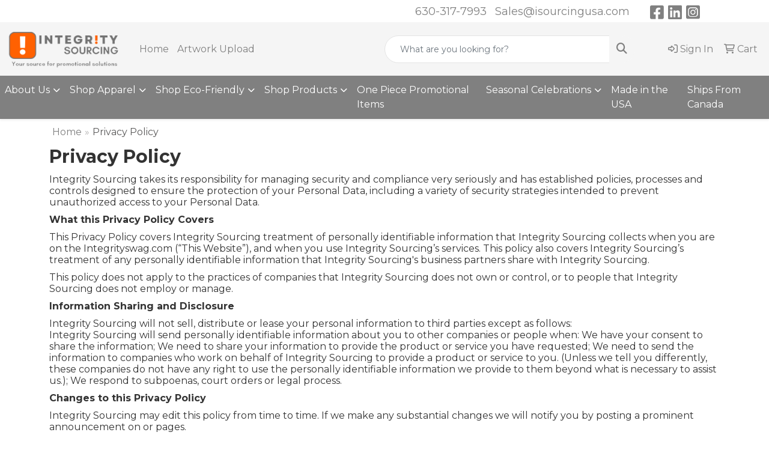

--- FILE ---
content_type: text/html
request_url: https://www.integrityswag.com/privacy-policy.htm
body_size: 17754
content:
<!DOCTYPE html>
<html lang="en">
<head>
<meta charset="utf-8">
<meta http-equiv="X-UA-Compatible" content="IE=edge">
<meta name="viewport" content="width=device-width, initial-scale=1">
<title>Integrity Sourcing, LLC - Privacy Policy</title>
<meta property="og:url" content="www.isourcingusa.com" />
<meta property="og:type" content="website" />
<meta property="og:title" content="Integrity Sourcing | Promotional Products & Apparel" />
<meta property="og:description" content="Integrity Sourcing. Best selection of promotional items, apparel and corporate gifts. Let us earn your business with our 1st class service and low prices." />
<meta property="og:image" content="https://www.integrityswag.com/files/og-img.jpg" />
<link rel="canonical" href="https://www.integrityswag.com/privacy-policy.htm" />
<meta name="robots" content="index,follow">
<link rel="SHORTCUT ICON" type="image/ico" href="https://www.integrityswag.com/favicon.ico">
<link rel="icon" type="image/png" href="https://www.integrityswag.com/favicon.ico">

<link href="/distsite/styles/8/css/bootstrap.min.css" rel="stylesheet" />
<link href="https://fonts.googleapis.com/css?family=Open+Sans:400,600|Oswald:400,600" rel="stylesheet">
<link href="/distsite/styles/8/css/owl.carousel.min.css" rel="stylesheet">
<link href="/distsite/styles/8/css/flexslider.css" rel="stylesheet">
<link href="/distsite/styles/8/css/all.min.css" rel="stylesheet">
<link href="/distsite/styles/8/css/slick/slick.css" rel="stylesheet"/>
<link href="/distsite/styles/8/css/lightbox/lightbox.css" rel="stylesheet"  />
<link href="/distsite/styles/8/css/yamm.css" rel="stylesheet" />
<link href="/distsite/styles/8/css/jquery-ui.min.css" rel="stylesheet">
<link href="/distsite/styles/8/css/glider.min.css" rel="stylesheet" />
<!-- Custom styles for this theme -->
<link href="/we/we.dll/StyleSheet?UN=1006790&Type=WETheme&TS=46002.6595486111" rel="stylesheet">
<link rel="preconnect" href="https://fonts.googleapis.com">
<link rel="preconnect" href="https://fonts.gstatic.com" crossorigin>
<link href="https://fonts.googleapis.com/css2?family=Montserrat:ital,wght@0,300;0,400;0,500;0,700;1,800&display=swap" rel="stylesheet">





<style>

.brands-grid {scroll-margin-top:175px;}

.team-spacer {mix-blend-mode:multiply;}
.header-four #logo img {max-height:100px;}

/* Meet the Team */
.team-box {border:1px solid #efefef; padding:2em; box-shadow:0px 27px 30px -30px #afafaf; height:100%;}
 .box-section p {line-height:1.6em; font-size:16px;}
.box-section .btn:first-of-type {margin-right:5px;}


.pfac-grid {display:grid; grid-template-columns:repeat(3, 1fr); gap:1rem;}
.pfac-box {border:1px solid #efefef;  box-shadow:0px 27px 20px -35px #afafaf; justify-content: center; display: flex; flex-direction: column;}
.pfac-box .box-section {box-shadow:none; border:0;}

.alert-light {background:#f5f5f5;}

li.title {color:#FF6101 !important; font-weight:700 !important;}

.team-grid {display:grid; grid-template-columns:repeat(3, 1fr); gap:2rem;}
.grid-big {grid-column:2 / span 2;}


@media (max-width: 991px) {
.team-grid, .order-grid {grid-template-columns:repeat(2, 1fr);}
.pfac-grid {grid-template-columns:repeat(2, 1fr);}
}

@media (max-width: 768px) {
.team-grid, .order-grid {grid-template-columns:1fr;}
.pfac-grid {grid-template-columns:1fr;}
}

.news-event .row {align-items:center;}
.news-event img {display:block; max-height:200px;}

/* Brands */
.brands-container h1 {margin:3rem 0 0; border-bottom:2px solid #e5e5e5; padding:.5rem 0; margin:4rem 0 1rem;}
.brands-grid {display:grid; grid-template-columns:repeat(auto-fit, minmax(220px, 1fr));}
.brands-grid div img {display:block; margin:0 auto;}
.brands-grid div p > a > span { text-align: center; display: inline-block; width: 100%;}

#logos-alpha-links {display:flex; justify-content:center; flex-wrap:wrap;}
.alpha {flex-basis:auto; font-size:1.6rem; font-weight:700; font-family:'Oswald',  sans; padding:1rem;}


/* Featured Collection Link Redesign and Animation */
#featured-collection-1 .col-collection {position:relative; margin-bottom:1em; overflow:hidden;}
#featured-collection-1 .description {position: absolute; width: 100%; bottom: 0;}
#featured-collection-1 .description h2 {background: #282828aa; padding:.5em 0; margin:0;}
#featured-collection-1 .description h2 a {color:#fff; font-weight:300; text-transform:uppercase;}
#featured-collection-1 .featured-collections img {transition: transform .3s ease-in-out;}
#featured-collection-1 .featured-collections img:hover {transform:scale(1.15);}

#featured-collection-2 .col-collection {position:relative; margin-bottom:1em; overflow:hidden;}
#featured-collection-2 .description {position: absolute; width: 100%; bottom: 0;}
#featured-collection-2 .description h2 {background: #282828aa; padding:.5em 0; margin:0;}
#featured-collection-2 .description h2 a {color:#fff; font-weight:300; text-transform:uppercase;}
#featured-collection-2 .featured-collections img {transition: transform .3s ease-in-out;}
#featured-collection-2 .featured-collections img:hover {transform:scale(1.15);}

/************CONTENT ANIMATION **********/

/****** FADE FROM RIGHT *****/
.f-right {
	opacity: 0; 
	transform: translateX(50%)
}

.fade-in-right {
	animation-name: fadeInRight;
	animation-iteration-count: 1;
	animation-timing-function: ease-in;
	animation-duration: .85s;
       animation-fill-mode:forwards;
}

@keyframes fadeInRight {
	0% {opacity: 0;  transform: translateX(50%)}
	100% {opacity: 1; transform: translateX(0%)}
}

/****** FADE FROM BOTTOM *****/

.f-up {
        opacity: 0;
        transform:translateY(50%)
}

.fade-in-up {
        animation-name: fadeInUp;
	animation-iteration-count: 1;
	animation-timing-function: ease-in;
	animation-duration: .85s;
       animation-fill-mode:forwards;
}

@keyframes fadeInUp {
	0% {opacity: 0;  transform: translateY(50%)}
	100% {opacity: 1; transform: translateY(0%)}
}


/****** FADE FROM LEFT *****/

.f-left{
	opacity: 0; 
	transform: translateX(-50%)
}

.fade-in-left {
	animation-name: fadeContentInLeft;
	animation-iteration-count: 1;
	animation-timing-function: ease-in;
	animation-duration: .85s;
       animation-fill-mode:forwards;
}

@keyframes fadeContentInLeft {
	0% {opacity: 0;  transform: translateX(-50%)}
	100% {opacity: 1; transform: translateX(0%)}
}

#featured-collection-1 .col-collection {opacity: 0; transform: translateX(100px);}
#featured-collection-1 .col-collection.seen {animation: 0.5s fadeInLeft forwards;}

#featured-collection-2 .col-collection {opacity: 0; transform: translateX(100px);}
#featured-collection-2 .col-collection.seen {animation: 0.5s fadeInLeft forwards;}


@keyframes fadeInLeft {
0% {
opacity: 0;
transform: translateX(-100px);
}

100% {
opacity: 1;
transform: translateX(0px);
}
}



</style>
</head>

<body id="page-20280808" class="   ">

<div id="header-flex"></div>
<header id="header" class="header-four sticky-top">
    <!-- Top Bar Starts -->
    <div id="header-inner">
        <div class="container-fluid">
            <!-- Nested Row Starts -->
            <div class="row">
                <div class="col-12 col-md-6 d-none d-md-flex" id="header-text-container">
                    <!-- Header Text -->
                    
                </div>
                <div class="col-md-6 col-lg-4">
                    <ul id="header-contact">
                        <li class=""><a href="tel:6303177993">630-317-7993</a></li>
                        <li class=""><a class="email notranslate" href="mailto:Sales@isourcingusa.com">Sales@isourcingusa.com</a></li>
                    </ul>
                </div>
                <div class="col-lg-2 d-none d-lg-flex">
                    <!-- Social Media -->
                    <ul class="socialmediabar">
	
	<li><a href="https://www.facebook.com/integritysourcingllc" target="_blank" title="Visit us on Facebook"><i class="fa-brands fa-square-facebook" aria-hidden="true"></i> <span class="fa-sr-only">Facebook</span></a></li>
	
	<!--
	<li><a href="" target="_blank" title="Visit us on Twitter"><i class="fa-brands fa-square-x-twitter" aria-hidden="true"></i><span class="fa-sr-only">X</span></a></li>
	-->
	
	<li><a href="https://www.linkedin.com/company/83130851/admin/" target="_blank" title="Visit us on LinkedIn"><i class="fa-brands fa-linkedin" aria-hidden="true"></i><span class="fa-sr-only">LinkedIn</span></a></li>
	
	
	<li><a href="https://www.instagram.com/integritysourcingllc/" target="_blank" title="Visit us on Instagram"><i class="fa-brands fa-square-instagram" aria-hidden="true"></i><span class="fa-sr-only">Instagram</span></a></li>
	
	<!--
	<li><a href="" target="_blank" title="Visit us on Yelp"><i class="fa-brands fa-yelp" aria-hidden="true"></i><span class="fa-sr-only">Yelp</span></a></li>
	-->
	<!--
	<li><a href="" target="_blank" title="Visit us on YouTube"><i class="fa-brands fa-square-youtube" aria-hidden="true"></i><span class="fa-sr-only">Youtube</span></a></li>
	-->
	<!--
	<li><a href="" target="_blank" title="Visit us on Pinterest"><i class="fa-brands fa-square-pinterest" aria-hidden="true"></i><span class="fa-sr-only">Pinterest</span></a></li>
	-->
	<!--
	<li><a href="" target="_blank" title="Visit our blog"><i class="fa-solid fa-square-rss" aria-hidden="true"></i></a><span class="fa-sr-only">Blog</span></li>
	-->
	<!--
	<li><a href="" target="_blank" title="Visit us on Tumblr"><i class="fa-brands fa-square-tumblr" aria-hidden="true"></i>
	<span class="fa-sr-only">Tumbler</span></a></li>
	-->
</ul>

                </div>
            </div>
            <!-- Nested Row Ends -->
        </div>
        <!-- Nested Container Ends -->
    </div>
    <!-- Top Bar Ends -->
    <div id="top-menu-wrap">
        <div class="container-fluid">
            <div class="row d-flex align-items-center">
                <div class="col-md-2 col-lg-1">
                    <div id="logo">  <a class="site-brand" href="http://www.integrityswag.com"><img class="img-responsive" src="/we/we.dll/Pic?UN=1006790&F=C&T=801&Age=1479313870" alt="INTEGRITY SOURCING" /></a>  </div>
                </div>
                <div class="col-md-10 col-lg-5 d-none d-md-flex">
                    <!-- nav1.htm -->
                    <ul id="nav1" class="sf-menu hidden-xs">
    <li class=""><a href="/">Home</a></li>
<li class=""><a href="/artwork-upload.htm">Artwork Upload</a></li>

</ul>


                </div>
                <div id="quicksearch-container" class="col-md-8 col-lg-4">
                    <form name="QuickSearch" class="quicksearch" method="get" action="https://www.integrityswag.com/:quicksearch.htm" role="search" onsubmit="return(this.elements[0].value.trim()>'');">
  <div class="input-group">
<input type="text" class="form-control" aria-label="Quick Search" name="quicksearchbox" placeholder="What are you looking for?">
    <div class="input-group-append">
      <button class="btn" type="submit"><i aria-hidden="true" class="fa fa-search"></i> <span class="fa-sr-only">Search</span></button>
    </div>
  </div>

</form>

                </div>
                <div class="col-12 col-md-4 col-lg-2">
                    <div class="utlity-wrap">
                        <!-- Nav0 -->
                        <ul class="utility-menu">
	<li  style="display:none;"><a href="#" id="qs-modal-btn"><i aria-hidden="true" class="fa-solid fa-magnifying-glass"></i> Search</a></li>
	<li class=""><a href="/signin.htm"><span class="fa-regular fa-right-to-bracket" aria-hidden="true"></span> <span class="icon-only">Sign In</span></a></li>
<li class=""><a href="/cart.htm"><span class="fa-regular fa-cart-shopping" aria-hidden="true"></span> <span class="icon-only">Cart</span></a></li>

	
</ul>

                    </div>
                </div>
            </div>
        </div>
    </div>
    <!-- ultity nav -->
    <nav class="yamm navbar navbar-expand-lg">
    <button class="navbar-toggler custom-toggler" type="button" data-bs-toggle="collapse" data-bs-target="#navbarNav" aria-controls="navbarNav" aria-expanded="false" aria-label="Toggle navigation">
      <i class="fas fa-bars"></i> <span class="fa-sr-only">Menu</span>
    </button>
    <form name="QuickSearch" class="quicksearch" method="get" action="https://www.integrityswag.com/:quicksearch.htm" role="search" onsubmit="return(this.elements[0].value.trim()>'');">
  <div class="input-group">
<input type="text" class="form-control" aria-label="Quick Search" name="quicksearchbox" placeholder="What are you looking for?">
    <div class="input-group-append">
      <button class="btn" type="submit"><i aria-hidden="true" class="fa fa-search"></i> <span class="fa-sr-only">Search</span></button>
    </div>
  </div>

</form>

    <div class="collapse navbar-collapse" id="navbarNav">
        <ul class="navbar-nav mx-auto">
            <li class="nav-item show-mobile"><a href="/" class="nav-link">Home</a></li>
<li class="nav-item show-mobile"><a href="/artwork-upload.htm" class="nav-link">Artwork Upload</a></li>
<li class="nav-item dropdown "><a class="nav-link dropdown-toggle" href="#" data-bs-toggle="dropdown">About Us</a>
  <div class="dropdown-menu p-0">
    <div class="nav-content">
      <div class="row">
          <ul class="col-sm">
<li class="nav-item "><a href="/our-mission.htm" class="nav-link">Our Mission</a></li>
<li class="nav-item "><a href="/our-services.htm" class="nav-link">Our Services</a></li>
<ul class="sub">
<li class="nav-item "><a href="https://www.integrityswag.com/appreciation-programs.htm" target="_top" class="nav-link">-  Appreciation Gifts</a></li>
<li class="nav-item "><a href="https://www.integrityswag.com/company-store.htm" target="_top" class="nav-link">- Company Stores</a></li>
<li class="nav-item "><a href="https://www.integrityswag.com/perfectly-packaged-kits.htm" target="_blank" class="nav-link">- Perfectly Packaged Kits</a></li>
<li class="nav-item "><a href="https://www.integrityswag.com/tradeshow-ideas.htm" target="_top" class="nav-link">- Tradeshows</a></li>
<li class="nav-item "><a href="https://www.integrityswag.com/customer-service.htm" target="_top" class="nav-link">- Customer Service</a></li>
<li class="nav-item "><a href="https://www.integrityswag.com/Shipping-Services.htm" target="_top" class="nav-link">- Shipping Services</a></li>
</ul>
<li class="nav-item "><a href="/our-story.htm" class="nav-link">Our Story</a></li>
<li class="nav-item "><a href="/our-team.htm" class="nav-link">Our Team</a></li>
<li class="nav-item "><a href="https://www.integrityswag.com/news--events.htm" target="_top" class="nav-link">Upcoming Events</a></li>
</ul>
</div>
</div>
</div>
</li>
<li class="nav-item dropdown yamm-fw"><a class="nav-link dropdown-toggle" href="#" data-bs-toggle="dropdown" role="button">Shop Apparel</a>
  <div class="dropdown-menu p-0">
    <div class="nav-content">
      <div class="row">
        <ul class="col-sm">
          <li class="nav-item">T-SHIRTS</li>
<li class="nav-item "><a href="/apparel-long-sleeve-t-shirts.htm" class="nav-link">Long Sleeve T-Shirts</a></li>
<li class="nav-item "><a href="/apparel-tank-tops.htm" class="nav-link">Tank Tops</a></li>
<li class="nav-item "><a href="/apparel-fitted-t-shirts.htm" class="nav-link">Fitted T-Shirts</a></li>
<li class="nav-item "><a href="/apparel-camo-t-shirts.htm" class="nav-link">Camo T-Shirts</a></li>
<li class="nav-item "><a href="/apparel-youth-t-shirts.htm" class="nav-link">Youth T-Shirts</a></li>
<li class="nav-item "><a href="/apparel-short-sleeve-t-shirts.htm" class="nav-link">Short Sleeve T-Shirts</a></li>
        </ul>
        <ul class="col-sm">
          <li class="nav-item">OFFICEWEAR</li>
<li class="nav-item "><a href="/apparel-officewear-short-sleeve-polos_001.htm" class="nav-link">Short Sleeve Polos (Good)</a></li>
<li class="nav-item "><a href="/apparel-officewear-short-sleeve-polos_002.htm" class="nav-link">Short Sleeve Polos (Better)</a></li>
<li class="nav-item "><a href="/apparel-officewear-short-sleeve-polos.htm" class="nav-link">Short Sleeve Polos (Best)</a></li>
<li class="nav-item "><a href="/apparel-officewear-denim-shirts.htm" class="nav-link">Denim Shirts</a></li>
<li class="nav-item "><a href="/apparel-officewear-long-sleeve-polos.htm" class="nav-link">Long Sleeve Polos</a></li>
<li class="nav-item "><a href="/apparel-officewear-long-dress-shirts.htm" class="nav-link">Long Sleeve Dress Shirts</a></li>
<li class="nav-item "><a href="/apparel-officewear-short-dress-shirts.htm" class="nav-link">Short Sleeve Dress Shirts</a></li>
<li class="nav-item "><a href="/apparel-officewear-twill-shirts.htm" class="nav-link">Twill Shirts</a></li>
<li class="nav-item "><a href="/apparel-officewear-youth-polos.htm" class="nav-link">Youth Polos </a></li>
        </ul>
        <ul class="col-sm">
          <li class="nav-item">OUTERWEAR</li>
<li class="nav-item "><a href="/apparel-outerwear-pullovers.htm" class="nav-link">1/4 Zips</a></li>
<li class="nav-item "><a href="/flannels.htm" class="nav-link">Flannels</a></li>
<li class="nav-item "><a href="/apparel-outerwear-hoodies.htm" class="nav-link">Hoodies</a></li>
<li class="nav-item "><a href="/apparel-outerwear-jackets-coats.htm" class="nav-link">Jackets / Coats</a></li>
<li class="nav-item "><a href="/apparel-outerwear-sweats.htm" class="nav-link">Sweats</a></li>
<li class="nav-item "><a href="/apparel-outerwear-sweaters.htm" class="nav-link">Sweaters</a></li>
<li class="nav-item "><a href="/apparel-outerwear-vests.htm" class="nav-link">Vests</a></li>
<li class="nav-item "><a href="/apparel-outerwear-youth.htm" class="nav-link">Youth</a></li>
        </ul>
        <ul class="col-sm">
          <li class="nav-item">MORE</li>
<li class="nav-item "><a href="/apparel-aprons.htm" class="nav-link">Aprons</a></li>
<li class="nav-item "><a href="/beanies_002.htm" class="nav-link">Beanies</a></li>
<li class="nav-item "><a href="/caps_002.htm" class="nav-link">Caps</a></li>
<li class="nav-item "><a href="/apparel-dresses.htm" class="nav-link">Dresses</a></li>
<li class="nav-item "><a href="/apparel-gloves.htm" class="nav-link">Gloves</a></li>
<li class="nav-item "><a href="/apparel-infantwear.htm" class="nav-link">Infantwear</a></li>
<li class="nav-item "><a href="/apparel-bottoms-pants.htm" class="nav-link">Pants</a></li>
<li class="nav-item "><a href="/apparel-shoes.htm" class="nav-link">Shoes</a></li>
<li class="nav-item "><a href="/apparel-bottoms-shorts.htm" class="nav-link">Shorts</a></li>
<li class="nav-item "><a href="/apparel-socks.htm" class="nav-link">Socks</a></li>
        </ul>
        <ul class="col-sm">
          <li class="nav-item">MORE</li>
<li class="nav-item "><a href="/headwear-more-bandannas.htm" class="nav-link">Bandannas</a></li>
<li class="nav-item "><a href="/beanies_001.htm" class="nav-link">Beanies</a></li>
<li class="nav-item "><a href="/headwear-more-safety.htm" class="nav-link">Safety</a></li>
<li class="nav-item "><a href="/headwear-more-visors.htm" class="nav-link">Visors</a></li>
<li class="nav-item "><a href="/headwear-hats-sun-hats.htm" class="nav-link">Sun Hats</a></li>
        </ul>
</div>
</div>
</div>
</li>
<li class="nav-item dropdown yamm-fw"><a class="nav-link dropdown-toggle" href="#" data-bs-toggle="dropdown" role="button">Shop Eco-Friendly</a>
  <div class="dropdown-menu p-0">
    <div class="nav-content">
      <div class="row">
        <ul class="col-sm">
          <li class="nav-item">Eco-Friendly Bags</li>
<li class="nav-item "><a href="/backpacks_001.htm" class="nav-link">Backpacks</a></li>
<li class="nav-item "><a href="/baby-bags.htm" class="nav-link">Baby Bags</a></li>
<li class="nav-item "><a href="/duffles.htm" class="nav-link">Duffles</a></li>
<li class="nav-item "><a href="/drawstring-bags.htm" class="nav-link">Drawstring Bags</a></li>
<li class="nav-item "><a href="/event-bags.htm" class="nav-link">Event Bags</a></li>
<li class="nav-item "><a href="/totes-.htm" class="nav-link">Totes </a></li>
        </ul>
        <ul class="col-sm">
          <li class="nav-item">Eco Home & Health</li>
<li class="nav-item "><a href="/eco-blankets.htm" class="nav-link">Eco Blankets</a></li>
<li class="nav-item "><a href="/candles.htm" class="nav-link">Candles</a></li>
<li class="nav-item "><a href="/fitness.htm" class="nav-link">Fitness</a></li>
<li class="nav-item "><a href="/food-storage.htm" class="nav-link">Food Storage</a></li>
<li class="nav-item "><a href="/games.htm" class="nav-link">Games</a></li>
<li class="nav-item "><a href="/plants--planters.htm" class="nav-link">Plants & Planters</a></li>
        </ul>
        <ul class="col-sm">
          <li class="nav-item">Eco Office & Technology</li>
<li class="nav-item "><a href="/chargers.htm" class="nav-link">Chargers</a></li>
<li class="nav-item "><a href="/desktop.htm" class="nav-link">Desktop</a></li>
<li class="nav-item "><a href="/journals.htm" class="nav-link">Journals</a></li>
<li class="nav-item "><a href="/mousepads.htm" class="nav-link">Mousepads</a></li>
<li class="nav-item "><a href="/pens.htm" class="nav-link">Pens</a></li>
<li class="nav-item "><a href="/speakers.htm" class="nav-link">Speakers</a></li>
<li class="nav-item "><a href="/technology-desktop-wrist-rests.htm" class="nav-link">Wrist Rests</a></li>
        </ul>
        <ul class="col-sm">
          <li class="nav-item">Eco Out & About</li>
<li class="nav-item "><a href="/caps.htm" class="nav-link">Caps</a></li>
<li class="nav-item "><a href="/coolers.htm" class="nav-link">Coolers</a></li>
<li class="nav-item "><a href="/footwear.htm" class="nav-link">Footwear</a></li>
<li class="nav-item "><a href="/grilling.htm" class="nav-link">Grilling</a></li>
<li class="nav-item "><a href="/sunglasses.htm" class="nav-link">Sunglasses</a></li>
<li class="nav-item "><a href="/umbrellas.htm" class="nav-link">Umbrellas</a></li>
        </ul>
</div>
</div>
</div>
</li>
<li class="nav-item dropdown yamm-fw"><a class="nav-link dropdown-toggle" href="#" data-bs-toggle="dropdown" role="button">Shop Products</a>
  <div class="dropdown-menu p-0">
    <div class="nav-content">
      <div class="row">
        <ul class="col-sm">
          <li class="nav-item">Bags & Packs</li>
<li class="nav-item "><a href="/backpacks_002.htm" class="nav-link">Backpacks</a></li>
<li class="nav-item "><a href="/beach-bags.htm" class="nav-link">Beach Bags</a></li>
<li class="nav-item "><a href="/briefcases--messenger-bags.htm" class="nav-link">Briefcases & Messenger Bags</a></li>
<li class="nav-item "><a href="/drawstring-bags_001.htm" class="nav-link">Drawstring Bags</a></li>
<li class="nav-item "><a href="/duffel-bags.htm" class="nav-link">Duffel Bags</a></li>
<li class="nav-item "><a href="/gift-bags.htm" class="nav-link">Gift Bags</a></li>
<li class="nav-item "><a href="/grocery-bags.htm" class="nav-link">Grocery Bags</a></li>
<li class="nav-item "><a href="/lunch-bags--coolers.htm" class="nav-link">Lunch Bags & Coolers</a></li>
<li class="nav-item "><a href="/luggage.htm" class="nav-link">Luggage</a></li>
<li class="nav-item "><a href="/waist-bags.htm" class="nav-link">Waist Bags</a></li>
<li class="nav-item "><a href="/waterproof-bags.htm" class="nav-link">Waterproof Bags</a></li>
        </ul>
        <ul class="col-sm">
          <li class="nav-item">Drinkware</li>
<li class="nav-item "><a href="/beer-mugs--steins.htm" class="nav-link">Beer Mugs & Steins</a></li>
<li class="nav-item "><a href="/blender--shaker-bottles.htm" class="nav-link">Blender & Shaker Bottles</a></li>
<li class="nav-item "><a href="/coffee-mugs.htm" class="nav-link">Coffee Mugs</a></li>
<li class="nav-item "><a href="/coasters.htm" class="nav-link">Coasters</a></li>
<li class="nav-item "><a href="/cups.htm" class="nav-link">Cups</a></li>
<li class="nav-item "><a href="/koozies--can-coolers.htm" class="nav-link">Koozies & Can Coolers</a></li>
<li class="nav-item "><a href="/reusable-straws.htm" class="nav-link">Reusable Straws</a></li>
<li class="nav-item "><a href="/travel-mugs--tumblers.htm" class="nav-link">Travel Mugs & Tumblers</a></li>
<li class="nav-item "><a href="/water-bottles.htm" class="nav-link">Water Bottles</a></li>
<li class="nav-item "><a href="/whiskey-glasses.htm" class="nav-link">Whiskey Glasses</a></li>
<li class="nav-item "><a href="/wine-glasses.htm" class="nav-link">Wine Glasses</a></li>
        </ul>
        <ul class="col-sm">
          <li class="nav-item">Health & Wellness</li>
<li class="nav-item "><a href="/awareness.htm" class="nav-link">Awareness</a></li>
<li class="nav-item "><a href="/candles-.htm" class="nav-link">Candles </a></li>
<li class="nav-item "><a href="/blankets_001.htm" class="nav-link">Sale Blankets</a></li>
<li class="nav-item "><a href="/blankets.htm" class="nav-link">Blankets</a></li>
<li class="nav-item "><a href="/essential-oils.htm" class="nav-link">Essential Oils</a></li>
<li class="nav-item "><a href="/exercise.htm" class="nav-link">Exercise</a></li>
<li class="nav-item "><a href="/first-aid-kits.htm" class="nav-link">First Aid Kits</a></li>
<li class="nav-item "><a href="/hand-sanitizer.htm" class="nav-link">Hand Sanitizer</a></li>
<li class="nav-item "><a href="/heatcold-packs.htm" class="nav-link">Heat/Cold Packs</a></li>
<li class="nav-item "><a href="/lip-balm.htm" class="nav-link">Lip Balm</a></li>
<li class="nav-item "><a href="/pill-cases.htm" class="nav-link">Pill Cases</a></li>
<li class="nav-item "><a href="/stress-relievers.htm" class="nav-link">Stress Relievers</a></li>
<li class="nav-item "><a href="/sun-bum_001.htm" class="nav-link">Sun Bum</a></li>
<li class="nav-item "><a href="/sun-screen.htm" class="nav-link">Sun Screen</a></li>
<li class="nav-item "><a href="/thermometers.htm" class="nav-link">Thermometers</a></li>
        </ul>
        <ul class="col-sm">
          <li class="nav-item"><a href="/fun-outdoors-toys-games.htm" class="nav-link">TOYS & GAMES</a></li>
<li class="nav-item "><a href="/fun-outdoors-toys-games-airplanes.htm" class="nav-link">Airplanes</a></li>
<li class="nav-item "><a href="/office-tradeshows-events-buttons.htm" class="nav-link">Buttons</a></li>
<li class="nav-item "><a href="/fun-outdoors-toys-games-flyers.htm" class="nav-link">Flyers</a></li>
<li class="nav-item "><a href="/fun-outdoors-toys-games-board-games.htm" class="nav-link">Games</a></li>
<li class="nav-item "><a href="/playing-cards.htm" class="nav-link">Playing Cards</a></li>
<li class="nav-item "><a href="/fun-outdoors-toys-games-puzzles.htm" class="nav-link">Puzzles</a></li>
<li class="nav-item "><a href="/fun-outdoors-toys-games-stuffed-animals.htm" class="nav-link">Stuffed Animals</a></li>
<li class="nav-item "><a href="/fun-outdoors-toys-games-tattoos.htm" class="nav-link">Tattoos</a></li>
<li class="nav-item "><a href="/fun-outdoors-toys-games-yo-yos.htm" class="nav-link">Yo-Yos</a></li>
        </ul>
        <ul class="col-sm">
          <li class="nav-item"><a href="/fun-outdoors-golf-items.htm" class="nav-link">GOLF ITEMS</a></li>
<li class="nav-item "><a href="/fun-outdoors-golf-items-ball-markers.htm" class="nav-link">Ball Markers</a></li>
<li class="nav-item "><a href="/fun-outdoors-golf-items-clips.htm" class="nav-link">Clips</a></li>
<li class="nav-item "><a href="/fun-outdoors-golf-items-clubs.htm" class="nav-link">Clubs & Putters</a></li>
<li class="nav-item "><a href="/fun-outdoors-golf-items-event-flags-banners.htm" class="nav-link">Event Flags & Banners</a></li>
<li class="nav-item "><a href="/fun-outdoors-golf-items-golf-bags.htm" class="nav-link">Golf Bags</a></li>
<li class="nav-item "><a href="/fun-outdoors-golf-items-golf-balls.htm" class="nav-link">Golf Balls</a></li>
<li class="nav-item "><a href="/fun-outdoors-golf-items-shoe-bags.htm" class="nav-link">Shoe Bags</a></li>
        </ul>
        <ul class="col-sm">
          <li class="nav-item">Office Products</li>
<li class="nav-item "><a href="/ballpoint-pens.htm" class="nav-link">Ballpoint Pens</a></li>
<li class="nav-item "><a href="/executive-pens.htm" class="nav-link">Executive Pens</a></li>
<li class="nav-item "><a href="/gel-pens.htm" class="nav-link">Gel Pens</a></li>
<li class="nav-item "><a href="/highlighters.htm" class="nav-link">Highlighters</a></li>
<li class="nav-item "><a href="/stylus-pens.htm" class="nav-link">Stylus Pens</a></li>
<li class="nav-item "><a href="/calendars.htm" class="nav-link">Calendars</a></li>
<li class="nav-item "><a href="/3-month-calendars.htm" class="nav-link">3 Month Calendars</a></li>
<li class="nav-item "><a href="/contractor-calendars.htm" class="nav-link">Contractor Calendars</a></li>
<li class="nav-item "><a href="/planners.htm" class="nav-link">Planners</a></li>
<li class="nav-item "><a href="/sticky-notes.htm" class="nav-link">Sticky Notes</a></li>
<li class="nav-item "><a href="/tech-journals-_001.htm" class="nav-link">Tech Journals </a></li>
<li class="nav-item "><a href="/padfolios_001.htm" class="nav-link">Padfolios</a></li>
<li class="nav-item "><a href="/journals--notebooks.htm" class="nav-link">Journals & Notebooks</a></li>
<li class="nav-item "><a href="/jotters_001.htm" class="nav-link">Jotters</a></li>
        </ul>
        <ul class="col-sm">
          <li class="nav-item">Technology</li>
<li class="nav-item "><a href="/blue-light-glasses.htm" class="nav-link">Blue Light Glasses</a></li>
<li class="nav-item "><a href="/cables.htm" class="nav-link">Cables</a></li>
<li class="nav-item "><a href="/cell-phone-acessories.htm" class="nav-link">Cell Phone Acessories</a></li>
<li class="nav-item "><a href="/chargers_001.htm" class="nav-link">Chargers</a></li>
<li class="nav-item "><a href="/drones.htm" class="nav-link">Drones</a></li>
<li class="nav-item "><a href="/headphones--earbuds.htm" class="nav-link">Headphones & Earbuds</a></li>
<li class="nav-item "><a href="/mouse-pads.htm" class="nav-link">Mouse Pads</a></li>
<li class="nav-item "><a href="/mice.htm" class="nav-link">Mice</a></li>
<li class="nav-item "><a href="/privacy--security.htm" class="nav-link">Privacy & Security</a></li>
<li class="nav-item "><a href="/usb-hubs.htm" class="nav-link">USB Hubs</a></li>
<li class="nav-item "><a href="/wall-chargers.htm" class="nav-link">Wall Chargers</a></li>
<li class="nav-item "><a href="/wireless-chargers.htm" class="nav-link">Wireless Chargers</a></li>
<li class="nav-item "><a href="/wireless-speakers.htm" class="nav-link">Wireless Speakers</a></li>
        </ul>
        <ul class="col-sm">
          <li class="nav-item">More</li>
<li class="nav-item "><a href="/awards-glass.htm" class="nav-link">Awards (Glass)</a></li>
<li class="nav-item "><a href="/awards-plaques.htm" class="nav-link">Awards (Plaques)</a></li>
<li class="nav-item "><a href="/awards-golf.htm" class="nav-link">Awards (Golf)</a></li>
<li class="nav-item "><a href="/badges-reels.htm" class="nav-link">Badges Reels</a></li>
<li class="nav-item "><a href="/candy--mints.htm" class="nav-link">Candy & Mints</a></li>
<li class="nav-item "><a href="/caps_001.htm" class="nav-link">Caps & Headwear</a></li>
<li class="nav-item "><a href="/games_001.htm" class="nav-link">Games</a></li>
<li class="nav-item "><a href="/gift-baskets_001.htm" class="nav-link">Gift Baskets</a></li>
<li class="nav-item "><a href="/golf-balls.htm" class="nav-link">Golf Balls</a></li>
<li class="nav-item "><a href="/golf-products.htm" class="nav-link">Golf Products</a></li>
<li class="nav-item "><a href="/grilling-products.htm" class="nav-link">Grilling Products</a></li>
<li class="nav-item "><a href="/wine--spirits.htm" class="nav-link">Wine & Spirits</a></li>
        </ul>
</div>
</div>
</div>
</li>
<li class="nav-item "><a href="/one-piece-promotional-items.htm" class="nav-link">One Piece Promotional Items</a></li>
<li class="nav-item dropdown "><a class="nav-link dropdown-toggle" href="#" data-bs-toggle="dropdown">Seasonal Celebrations</a>
  <div class="dropdown-menu p-0">
    <div class="nav-content">
      <div class="row">
          <ul class="col-sm">
<li class="nav-item "><a href="/gift-sets.htm" class="nav-link">Gift Sets</a></li>
<li class="nav-item "><a href="/seasonal-celebrations.htm" class="nav-link">Seasonal Celebrations</a></li>
</ul>
</div>
</div>
</div>
</li>
<li class="nav-item "><a href="/made-in-the-usa.html" class="nav-link">Made in the USA</a></li>
<li class="nav-item "><a href="/ships-from-canada.html" class="nav-link">Ships From Canada</a></li>

        </ul>
    </div>
</nav>

</header>


<!-- Custom Page -->
<div class="container">

<ol class="breadcrumb">
   	<li><a href="https://www.integrityswag.com">Home</a></li>
    <li class="active">Privacy Policy</li>
</ol>


<h1 style="margin-bottom: 7.5pt; line-height: normal; background: white;"><span><strong><span style="color: #333333;">Privacy Policy</span></strong><span style="color: #333333;"></span></span></h1>
<p style="margin-bottom: 7.5pt; line-height: normal; background: white;"><span style="color: #333333;">Integrity Sourcing takes its responsibility for managing security and compliance very seriously and has established policies, processes and controls designed to ensure the protection of your Personal Data, including a variety of security strategies intended to prevent unauthorized access to your Personal Data.</span></p>
<p style="margin-bottom: 7.5pt; line-height: normal; background: white;"><span><strong><span style="color: #333333;">What this Privacy Policy Covers</span></strong><span style="color: #333333;"></span></span></p>
<p style="margin-bottom: 7.5pt; line-height: normal; background: white;"><span style="color: #333333;">This Privacy Policy covers Integrity Sourcing treatment of personally identifiable information that Integrity Sourcing collects when you are on the Integrityswag.com (&ldquo;This Website&rdquo;), and when you use Integrity Sourcing&rsquo;s services. This policy also covers Integrity Sourcing&rsquo;s treatment of any personally identifiable information that Integrity Sourcing's business partners share with Integrity Sourcing.</span></p>
<p style="margin-bottom: 7.5pt; line-height: normal; background: white;"><span style="color: #333333;">This policy does not apply to the practices of companies that Integrity Sourcing does not own or control, or to people that Integrity Sourcing does not employ or manage.</span></p>
<p style="margin-bottom: 7.5pt; line-height: normal; background: white;"><span><strong><span style="color: #333333;">Information Sharing and Disclosure</span></strong><span style="color: #333333;"></span></span></p>
<p style="margin-bottom: 7.5pt; line-height: normal; background: white;"><span style="color: #333333;">Integrity Sourcing will not sell, distribute or lease your personal information to third parties except as follows:<br /> Integrity Sourcing will send personally identifiable information about you to other companies or people when: We have your consent to share the information; We need to share your information to provide the product or service you have requested; We need to send the information to companies who work on behalf of Integrity Sourcing to provide a product or service to you. (Unless we tell you differently, these companies do not have any right to use the personally identifiable information we provide to them beyond what is necessary to assist us.); We respond to subpoenas, court orders or legal process.</span></p>
<p style="margin-bottom: 7.5pt; line-height: normal; background: white;"><span><strong><span style="color: #333333;">Changes to this Privacy Policy</span></strong><span style="color: #333333;"></span></span></p>
<p style="margin-bottom: 7.5pt; line-height: normal; background: white;"><span style="color: #333333;">Integrity Sourcing may edit this policy from time to time. If we make any substantial changes we will notify you by posting a prominent announcement on or pages.</span></p>
<p style="margin-bottom: 7.5pt; line-height: normal; background: white;"><span><strong><span style="color: #333333;">Transfers of Personal Data</span></strong><span style="color: #333333;"></span></span></p>
<p style="margin-bottom: 7.5pt; line-height: normal; background: white;"><span style="color: #333333;">Personal Data we collect may be stored and processed in the United States or any other country in which the entities represented by our affiliated and subsidiary companies or Business Partners maintain facilities. We ensure that such storage and processing is subject to appropriate levels of protection to safeguard your Personal Data. Further, Integrity Sourcing ensures that for any transfer of Personal Data to a country outside the EU/EEA it has adequate safeguards in place for the transfer of personal data to third countries. These safeguard may include agreements incorporating the EU standard contractual clauses.</span></p>
<p style="margin-bottom: 7.5pt; line-height: normal; background: white;"><span><strong><span style="color: #333333;">Breach Notification</span></strong><span style="color: #333333;"></span></span></p>
<p style="margin-bottom: 7.5pt; line-height: normal; background: white;"><span style="color: #333333;">Integrity Sourcing evaluates and responds to reports of incidents that might involve unauthorized access to Personal Data. If we become aware that Personal Data has been compromised or mishandled, we report any such action or activity to you in accordance with prevailing legal and/or contractual requirements. Notification of a Data Breach will be given within 72 hours of discovery.</span></p>
<p style="margin-bottom: 7.5pt; line-height: normal; background: white;"><span><strong><span style="color: #333333;">Recipients of Personal Data</span></strong><span style="color: #333333;"></span></span></p>
<p style="margin-bottom: 7.5pt; line-height: normal; background: white;"><span style="color: #333333;">We may share Personal Data with our affiliated shipping partners to carry out transactions you request, to make our business more responsive to your needs, to provide you with information about our products and services. We may also disclose Personal Data in connection with legal orders from law enforcement or other government bodies; as required by law or regulation; to protect our rights as well as those of our affiliated and subsidiary companies, our customers, the public, or others; to combat fraud or criminal activity; or with your consent.</span></p>
<p style="margin-bottom: 7.5pt; line-height: normal; background: white;"><span><strong><span style="color: #333333;">&nbsp;</span></strong><span style="color: #333333;"></span></span></p>
<p style="margin-bottom: 7.5pt; line-height: normal; background: white;"><span><strong><span style="color: #333333;">Agents</span></strong><span style="color: #333333;"></span></span></p>
<p style="margin-bottom: 7.5pt; line-height: normal; background: white;"><span style="color: #333333;">We use outside suppliers and shipping companies to fulfill orders. These companies do not retain, share, store or use personally identifiable information for any other purposes.</span></p>
<p style="margin-bottom: 7.5pt; line-height: normal; background: white;"><span><strong><span style="color: #333333;">Cookies and Web Beacons</span></strong><span style="color: #333333;"></span></span></p>
<p style="margin-bottom: 7.5pt; line-height: normal; background: white;"><span style="color: #333333;">This Website uses "cookies" to enable you to sign in to our services and to help personalize your online experience. A cookie is a piece of text that is placed on your computer's hard drive. Depending on the settings you have selected, your browser adds the text to your device as a small file. You can change the browser settings as described below; many browsers are set to accept cookies by default. We use cookies to store your preferences and other information on your computer in order to save you time by eliminating the need to enter the same information repeatedly.</span></p>
<p style="margin-bottom: 7.5pt; line-height: normal; background: white;"><span style="color: #333333;">You have the ability to accept or decline cookies. Many web browsers automatically accept cookies, but you can usually modify your browser setting to decline cookies if you prefer. If you choose to decline cookies, you may not be able to sign in or use other interactive features of This Website and services that depend on cookies. The Help portion of your web browser, most likely found on the toolbar, typically tells you how to prevent your browser from accepting new cookies, how to have the browser notify you when you receive a new cookie, or how to disable cookies altogether.</span></p>
<p style="margin-bottom: 7.5pt; line-height: normal; background: white;"><span><strong><span style="color: #333333;">How We Secure Personal Data</span></strong><span style="color: #333333;"></span></span></p>
<p style="margin-bottom: 7.5pt; line-height: normal; background: white;"><span><span style="color: #333333;">We are committed to protecting the security of Personal Data. We use a variety of security technologies and procedures to help protect Personal Data from unauthorized access, use and disclosure. When you provide us with sensitive Personal Data (such as financial information) we encrypt that information via SSL. While we strive to protect your Personal Data, we cannot ensure or guarantee that the Personal Data or private communications you transmit to us will always remain confidential, and you do so at your own risk. If you have any questions regarding security you can contact us at&nbsp;</span><a href="mailto:sales@isourcingusa.com"><span style="color: #176f95;"><span style="text-decoration: underline;">sales@isourcingusa.com</span></span></a><span style="color: #176f95;">.</span><span style="color: #333333;"></span></span></p>
<p style="margin-bottom: 7.5pt; line-height: normal; background: white;"><span style="color: #333333;">When we use your Personal Data in connection with a product or service, the data will most often be encrypted both in transit and at rest. When we do engage third party providers for various services, including cloud hosting services for certain aspects of our offerings, we rely on the public policies and protections of those globally available services for the protections we apply to your Personal Data.</span></p>
<p style="margin-bottom: 7.5pt; line-height: normal; background: white;"><span><strong><span style="color: #333333;">Effective Date and Notification of Changes to our Privacy policy</span></strong><span style="color: #333333;"></span></span></p>
<p style="margin-bottom: 7.5pt; line-height: normal; background: white;"><span style="color: #333333;">This Privacy Policy is effective as of July 30<sup>th</sup>, 2020. We reserve the right to change this Privacy policy at any time. If we materially change this Privacy Policy, post a prominent notice on This Website. Changes are effective as of the date we post them on the Privacy Policy page of This Website. We encourage you to periodically review this Privacy Policy.</span></p>
<p style="margin-bottom: 7.5pt; line-height: normal; background: white;"><span><strong><span style="color: #333333;">Contact Us</span></strong><span style="color: #333333;"></span></span></p>
<p style="margin-bottom: 7.5pt; line-height: normal; background: white;"><span><span style="color: #333333;">If you have questions or concerns regarding this Privacy policy, please contact us at&nbsp;</span></span><span style="text-decoration: underline;"><a href="mailto:sales@isourcingusa.com">sales@isourcingusa.com</a></span><span>&nbsp;or via postal mail. If you would like to request to view, edit or delete your private information, or if you have a complaint or concern about a violation of your privacy rights, contact us at&nbsp;</span><a href="mailto:sales@isourcingusa.com"><span style="color: #0d3e53;"><span style="text-decoration: underline;">sales@isourcingusa.com</span></span></a><span>. We will retain and use your Personal Data as necessary to comply with our legal obligations, resolve disputes, enforce our agreements, and for other necessary business purposes.</span></p>
	
</div>


<footer id="footer" class="footer-five">
    <div id="footer-top">
        <div class="container">
            <div class="row">
                <div class="col-md-4">
                    <!-- Site Footer -->
                              <div class="row">
          	<div id="additional-footer">
    <!--
            <img id="poweredby" class="img-responsive pull-left" src="/distsite/styles/7/common/images/sgpower.png" alt="Powered by SAGE"/>
	-->
             <p class="copyright">
	  <!--Site design &copy; 2026 SAGE - Quick Technologies Inc.&nbsp; -->
	  <p class="copyright">Information, data and designs from this website may not be copied, archived, mined, stored, captured, harvested or used in any way except in connection with use of the site in the ordinary course for its intended purpose.</p>
			 </p>
           	</div><!-- /#additional footer -->
          </div>



                    <div id="social"  >
                        <h6 class="header">Follow Us</h6>
                        <ul class="socialmediabar">
	
	<li><a href="https://www.facebook.com/integritysourcingllc" target="_blank" title="Visit us on Facebook"><i class="fa-brands fa-square-facebook" aria-hidden="true"></i> <span class="fa-sr-only">Facebook</span></a></li>
	
	<!--
	<li><a href="" target="_blank" title="Visit us on Twitter"><i class="fa-brands fa-square-x-twitter" aria-hidden="true"></i><span class="fa-sr-only">X</span></a></li>
	-->
	
	<li><a href="https://www.linkedin.com/company/83130851/admin/" target="_blank" title="Visit us on LinkedIn"><i class="fa-brands fa-linkedin" aria-hidden="true"></i><span class="fa-sr-only">LinkedIn</span></a></li>
	
	
	<li><a href="https://www.instagram.com/integritysourcingllc/" target="_blank" title="Visit us on Instagram"><i class="fa-brands fa-square-instagram" aria-hidden="true"></i><span class="fa-sr-only">Instagram</span></a></li>
	
	<!--
	<li><a href="" target="_blank" title="Visit us on Yelp"><i class="fa-brands fa-yelp" aria-hidden="true"></i><span class="fa-sr-only">Yelp</span></a></li>
	-->
	<!--
	<li><a href="" target="_blank" title="Visit us on YouTube"><i class="fa-brands fa-square-youtube" aria-hidden="true"></i><span class="fa-sr-only">Youtube</span></a></li>
	-->
	<!--
	<li><a href="" target="_blank" title="Visit us on Pinterest"><i class="fa-brands fa-square-pinterest" aria-hidden="true"></i><span class="fa-sr-only">Pinterest</span></a></li>
	-->
	<!--
	<li><a href="" target="_blank" title="Visit our blog"><i class="fa-solid fa-square-rss" aria-hidden="true"></i></a><span class="fa-sr-only">Blog</span></li>
	-->
	<!--
	<li><a href="" target="_blank" title="Visit us on Tumblr"><i class="fa-brands fa-square-tumblr" aria-hidden="true"></i>
	<span class="fa-sr-only">Tumbler</span></a></li>
	-->
</ul>
 
                    </div>
                                <ul id="credit-cards">
              <li ><i class="fa-brands fa-cc-mastercard" aria-label="Master Card"></i></li>
              <li ><i class="fa-brands fa-cc-visa" aria-label="Visa"></i></li>
              <li ><i class="fa-brands fa-cc-amex" aria-label="American Express"></i></li>
              <li  style="display:none;"><i class="fa-brands fa-cc-discover" aria-label="Discover"></i></li>
              <li  style="display:none;"><i class="fa-brands fa-cc-diners-club" aria-label="Diners Club"></i></li>
            </ul>

                </div>
                <div class="col-md-1"></div>
                <div class="col-md-7">
					<div class="row justify-content-center">
                    	                <div class="col-sm-3">
                  <ul class="nav4">

<li class="title">CUSTOMER CARE</li>
<li class=""><a href="/customer-service.htm">Customer Service</a></li>
<li class=""><a href="/Shipping-Services.htm">Shipping Services</a></li>
<li class=""><a href="/payment-info.htm">Payment Info</a></li>
<li class=""><a href="/testimonials.htm">Testimonials</a></li>
                  </ul>
                </div>

                <div class="col-sm-3">
                  <ul class="nav4">

<li class="title">ABOUT INTEGRITY</li>
<li class=""><a href="https://www.integrityswag.com/our-mission.htm" target="_top">Our Mission</a></li>
<li class=""><a href="https://www.integrityswag.com/our-story.htm" target="_top">Our Story</a></li>
<li class=""><a href="https://www.integrityswag.com/our-team.htm" target="_top">Our Team</a></li>
<li class=""><a href="/contact.htm">Contact</a></li>
                  </ul>
                </div>

                <div class="col-sm-3">
                  <ul class="nav4">

<li class="title">OUR SITE</li>
<li class=""><a href="/faq.htm">FAQ</a></li>
<li class=""><a href="/artwork-guidelines.htm">Artwork Guidelines</a></li>
<li class=""><a href="/privacy-policy.htm">Privacy Policy</a></li>
<li class=""><a href="/terms-and-conditions.htm">Terms & Conditions</a></li>
                  </ul>
                </div>

                <div class="col-sm-3">
                  <ul class="nav4">

<li class=""><a href="/returns.htm">Returns</a></li>
<li class=""><a href="/decorating-techniques.htm">Decorating Techniques</a></li>
<li class=""><a href="/request-for-quote.html">Request For Quote</a></li>
                  </ul>
                </div>



					</div>
                </div>
            </div>
            <!-- Admin button --> 
            <!--
            <div id="smlogin">
                <script>
                    var adminwin27518=null;
                    function ShowAdminWindow()
                    {
                        if (adminwin27518==null || adminwin27518.closed) {
                            adminwin27518 = window.open("https://www.sagemember.com/sm.dll/GoTab?DistID=27518&A=WE&WE=1&SiteID=1006790", "adminwin27518", "");
                        }
                        adminwin27518.focus();
                    }
                </script>
                <div id="admin-button"> <a href="#" class="pull-right" onclick="javascript:ShowAdminWindow();return(false);"><i class="fa-solid fa-key" aria-hidden="true"></i></a> </div>
            </div>
            <div class="clearfix"></div>
            -->
        </div>
    </div>
</footer>


<div id="qs-modal">
		<div id="qs-modal-body">
		
		<a href="#" id="qs-modal-btn-close"><i class="fa-regular fa-xmark"></i><span class="sr-only">Close</span></a>
	    </div>
</div><!-- modal -->




<!-- Bootstrap core JavaScript
    ================================================== -->
<!-- Placed at the end of the document so the pages load faster -->
<script src="/distsite/styles/8/js/jquery.min.js"></script>
<script src="/distsite/styles/8/js/jquery-ui.min.js"></script>
<script src="/distsite/styles/8/js/jquery-migrate.js"></script>
<script src="/distsite/styles/8/js/bootstrap.min.js"></script>
<script src="/distsite/styles/8/js/slick.min.js"></script>
<script src="/distsite/styles/8/js/hoverIntent.min.js"></script>
<script src="/distsite/styles/8/js/superfish.min.js"></script>
<script src="/distsite/styles/8/js/jquery.validate.min.js"></script>
<script src="/distsite/styles/8/js/lightbox.js"></script>
<script src="/distsite/styles/8/js/jquery.flexslider-min.js"></script>
<script src="/js/iframeResizer.min.js"></script>
<script src="/js/IFrameUtils.js?20150930"></script> <!-- Eventually can remove this one line when not using older resizer method anymore -->
<script src="/distsite/styles/8/js/jquery.backstretch.min.js"></script>
<script src="/distsite/styles/8/js/owl.carousel.min.js"></script>
<script src="/distsite/styles/8/js/scripts.js"></script>
<script src="/distsite/styles/8/js/datepicker-fr-ca.js"></script>
<script src="/distsite/styles/8/js/custom.js"></script>
<script src="/distsite/styles/8/js/builder-scripts.js"></script>


<script>


		 $( document ).ready(function () {

			// Date picker
			$.datepicker.setDefaults($.datepicker.regional['en']);
			$(".date").datepicker({
				dateFormat: 'mm/dd/yy'
			});
			$('.ui-datepicker').addClass('notranslate');


			// $('#content-slider .carousel-item img').each(function() {
			//  var imgSrc = $(this).attr('src');
			//  $(this).parent().css({'background-image': 'url('+imgSrc+')'});
			//  $(this).remove();
			//});



			 $("#page-title").backstretch("/we/we.dll/Pic?UN=1006790&F=F&Age=-1");


			 // Temp code for demo
			 $(".link-wrap-1").removeClass("clearfix");
			 $(".link-wrap-2").removeClass("clearfix");
			 $(".link-wrap-3").removeClass("clearfix");


			 $(".product-card:gt(11)").css("display", "none");

			$(".product-item").slice(0, 6).show();
				if ($(".product-item:hidden").length != 0) {
				$("#loadMore").show();
				}
				$("#loadMore").on('click', function (e) {
				e.preventDefault();
				$(".product-item:hidden").slice(0, 6).slideDown();
				if ($(".product-item:hidden").length == 0) {
					$("#loadMore").fadeOut('slow');
				}
				});



				$(function() {
					window.prettyPrint && prettyPrint()
					$(document).on('click', '.yamm .dropdown-menu', function(e) {
					e.stopPropagation()
					})
				})


		    // Content Slider
			  $('#productCarousel').slick({
		  dots: false,
		  arrows: true,
		  infinite: true,
		  speed: 400,
		  autoplay: true,
      autoplaySpeed: 3000,
		  slidesToShow: 5,
		  slidesToScroll: 4,
		  responsive: [
			{
			  breakpoint: 1024,
			  settings: {
				slidesToShow: 3,
				slidesToScroll: 3,
				infinite: true,
				dots: false
			  }
			},
			{
			  breakpoint: 600,
			  settings: {
				slidesToShow: 2,
				slidesToScroll: 2
			  }
			},
			{
			  breakpoint: 480,
			  settings: {
				slidesToShow: 2,
				slidesToScroll: 2
			  }
			}
		  ]
		});

		 $('#signatureCarousel').slick({
		  dots: false,
		  arrows: true,
		  infinite: true,
		  speed: 400,
		  autoplay: true,
		  autoplaySpeed: 3000,
		  slidesToShow: 5,
		  slidesToScroll: 4,
		  responsive: [
			{
			  breakpoint: 1024,
			  settings: {
				slidesToShow: 3,
				slidesToScroll: 3,
				infinite: true,
				dots: false
			  }
			},
			{
			  breakpoint: 600,
			  settings: {
				slidesToShow: 2,
				slidesToScroll: 2
			  }
			},
			{
			  breakpoint: 480,
			  settings: {
				slidesToShow: 2,
				slidesToScroll: 2
			  }
			}
		  ]
		});

		 // Content Slider

		 $('#content-slider').carousel({
  			interval: 7000
		 })



		});

 $(window).load(function() {
        $('#main-slider').flexslider({
            animation: "slide",
            controlsContainer: '.flex-container',
            pauseOnAction:false,
            pauseOnHover:true,
            controlNav: true,
			directionNav: true,
            prevText: "",
            nextText: "",
			slideshowSpeed: 7000

        });
      });

    </script>
<script>
	jQuery(document).ready(function(){
		jQuery('ul.sf-menu').superfish({
			animation: {opacity:'show'},	// slide-down effect without fade-in
			delay: 100,			// 1.2 second delay on mouseout
			speed: 'fast'
		});
	});
	</script>
<script>
		function PostAdStatToService(AdID, Type)
		{
			var dataString = 'AdID='+ AdID + '&Type=' +Type;
			$.ajax({
			    type: "POST",
			    url: "/we/we.dll/AdStat",
			    data: dataString,
			    success: function() { }
			  });
			return false;
		}
		</script>

<!-- iFrame Resize -->
<script>iFrameResize({checkOrigin:false,inPageLinks:true},'#WE_Frame');</script>

<!-- For VDS (temp until PS is flat - then move this to product detail page -->
<!-- highslide : VDS and pop-ups -->
<script src="/highslide/highslide-full.packed.js"></script>
<script src="/highslide/highslide.config.js"></script>
<link rel="stylesheet" type="text/css" href="/highslide/highslide.css" />
<script>
	hs.lang = {
	   loadingText: '',
	   restoreTitle : 'Click to close.  Click and drag to move.'
	};
	hs.expandCursor = null; // hide zoom cursor
	hs.preserveContent = false;
	</script>
<!-- End highslide -->
<a style="display:none;" id="VDSAnchor" href="#" alt="VDS" onclick="return hs.htmlExpand(this, { objectType: 'iframe', objectLoadTime:'after', align: 'center', height:775, width:1050, allowWidthReduction:true, minWidth:300, minHeight:400 } );">Virtual Sample</a>
<!-- End For VDS -->

<!-- Lightbox for rich text editor image destinations -->
<script>
			 $(function () {
        // Remove Search if user Resets Form or hits Escape!
		$('body, .navbar-collapse form[role="search"] button[type="reset"]').on('click keyup', function(event) {
			// console.log(event.currentTarget);
			if (event.which == 27 && $('.navbar-collapse form[role="search"]').hasClass('active') ||
				$(event.currentTarget).attr('type') == 'reset') {
				closeSearch();
			}
		});

		function closeSearch() {
            var $form = $('.navbar-collapse form[role="search"].active')
    		$form.find('input').val('');
			$form.removeClass('active');
		}

		// Show Search if form is not active // event.preventDefault() is important, this prevents the form from submitting
		$(document).on('click', '.navbar-collapse form[role="search"]:not(.active) button[type="submit"]', function(event) {
			event.preventDefault();
			var $form = $(this).closest('form'),
				$input = $form.find('input');
			$form.addClass('active');
			$input.focus();

		});
		// ONLY FOR DEMO // Please use $('form').submit(function(event)) to track from submission
		// if your form is ajax remember to call `closeSearch()` to close the search container
		$(document).on('click', '.navbar-collapse form[role="search"].active button[type="submit"]', function(event) {
			event.preventDefault();
			var $form = $(this).closest('form'),
				$input = $form.find('input');
			$('#showSearchTerm').text($input.val());
            closeSearch()
		});
    });
		</script>

<script>
 $(document).ready(function () {
   if(window.location.href.indexOf("quicksearch.htm?quicksearchbox=miir") > -1) {
   $(location).attr('href','https://www.integrityswag.com/miir-sale.htm');
  }
});
</script>

<script>
 $(document).ready(function () {
   if(window.location.href.indexOf("quicksearch.htm?quicksearchbox=corkcicle") > -1) {
   $(location).attr('href','https://www.integrityswag.com/corkcicle-sale.htm');
  }
});
</script>
<!--- ADD ANIMATION CLASS TO FEAT. COLLECTION 1 LINKS  --->
<script>
const logoBox = document.querySelector("#top-menu-wrap > div > div > div.col-md-2");
logoBox.classList.remove("col-lg-1");
logoBox.classList.add("col-lg-2");
</script>

<script>
const navBox = document.querySelector("#top-menu-wrap > div > div > div.col-md-10");
navBox.classList.remove("col-lg-5");
navBox.classList.add("col-lg-4");
</script>

<script>
const links1 = document.querySelectorAll("#featured-collection-1 > .featured-collections > .container > .row > div ");
if (links1) links1.forEach(el => el.classList.add('f-left'));
</script>

<!--- ADD ANIMATION CLASS TO FEAT. COLLECTION 2 LINKS  --->
<script>
const links2 = document.querySelectorAll("#featured-collection-2 > .featured-collections > .container > .row > div ");
if (links2) links2.forEach(el => el.classList.add('f-left'));
</script>

<!--- STAGGER AND ANIMATE LEFT FADING ITEMS ON SCROLL  --->
<script>
  let itemDelay = .25
  let itemLoad = 0
  const $fLeft = document.querySelectorAll('.f-left')
  obs2 = new IntersectionObserver(entries => {
    itemLoad = 0
    entries.forEach(entry => {
      if (entry.intersectionRatio > 0) {
        entry.target.querySelector('.col-collection').style.animationDelay = `${itemDelay*itemLoad}s`
        entry.target.querySelector('.col-collection').classList.add('seen')
        itemLoad++
        obs2.unobserve(entry.target)
      }
    })
  })
  $fLeft.forEach(f => {
    obs2.observe(f)
  })
</script>

<!-- ADD ANIMATION TO FEATURED PRODUCTS -->

<script>
const card = document.querySelectorAll('.product-card');
for (const prod of card) {
  prod.classList.add('f-up');
}
</script>


<!--- FADE FROM RIGHT & BOTTOM ON SCROLL --->
<script>
const imagesLeft = document.querySelectorAll('.f-left');
const imagesRight = document.querySelectorAll('.f-right');
const imagesUp = document.querySelectorAll('.f-up');

obs1 = new IntersectionObserver((entries, observer) => {
  entries.forEach(entry => {
    if (entry.intersectionRatio > 0) {
      entry.target.classList.add('fade-in-right');
      observer.unobserve(entry.target);
    }
  });
});

obs3 = new IntersectionObserver((entries, observer) => {
  entries.forEach(entry => {
    if (entry.intersectionRatio > 0) {
      entry.target.classList.add('fade-in-up');
      observer.unobserve(entry.target);
    }
  });
});

obs4 = new IntersectionObserver((entries, observer) => {
  entries.forEach(entry => {
    if (entry.intersectionRatio > 0) {
      entry.target.classList.add('fade-in-left');
      observer.unobserve(entry.target);
    }
  });
});

imagesRight.forEach(image => {
  obs1.observe(image);
});
imagesUp.forEach(image => {
  obs3.observe(image);
});
imagesLeft.forEach(image => {
  obs4.observe(image);
});
</script>

<!-- BRANDS LAZY LOADER -->
<script>
document.addEventListener("DOMContentLoaded", function() {
  var lazyImages = [].slice.call(document.querySelectorAll("img.lazy"));

  if ("IntersectionObserver" in window) {
    let lazyImageObserver = new IntersectionObserver(function(entries, observer) {
      entries.forEach(function(entry) {
        if (entry.isIntersecting) {
          let lazyImage = entry.target;
          lazyImage.src = lazyImage.dataset.src;
          lazyImage.classList.remove("lazy");
          lazyImageObserver.unobserve(lazyImage);
        }
      });
    });

    lazyImages.forEach(function(lazyImage) {
      lazyImageObserver.observe(lazyImage);
    });
  } else {

  }
});
</script>



<script>
let teamBox = document.querySelectorAll(".team >.col-md-4");

teamBox.forEach((team) => {
  let wrapper = document.createElement('div');
  wrapper.className = 'team-box';

  while (team.firstChild) {
    wrapper.appendChild(team.firstChild);
  }

  team.appendChild(wrapper);
});
</script>

</body>
</html>
